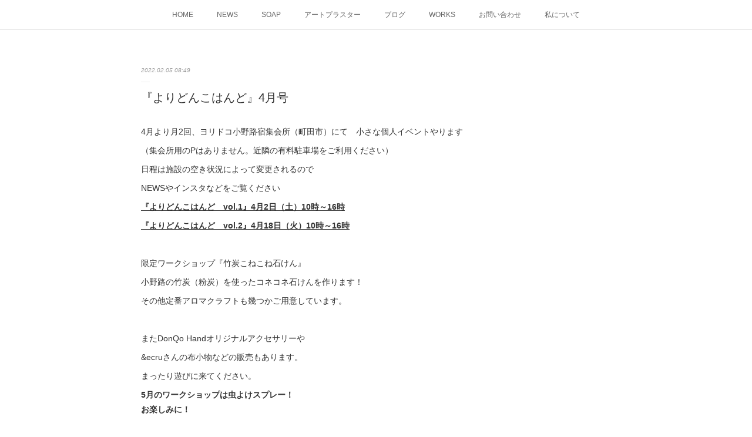

--- FILE ---
content_type: text/html; charset=utf-8
request_url: https://www.donqohand.com/posts/32243520
body_size: 10026
content:
<!doctype html>

            <html lang="ja" data-reactroot=""><head><meta charSet="UTF-8"/><meta http-equiv="X-UA-Compatible" content="IE=edge"/><meta name="viewport" content="width=device-width,user-scalable=no,initial-scale=1.0,minimum-scale=1.0,maximum-scale=1.0"/><title data-react-helmet="true">『よりどんこはんど』4月号 | DonQo Hand　碧</title><link data-react-helmet="true" rel="canonical" href="https://www.donqohand.com/posts/32243520/"/><meta name="description" content="4月より月2回、ヨリドコ小野路宿集会所（町田市）にて　小さな個人イベントやります（集会所用のPはありません。近隣の有料駐車場をご利用ください）日程は施設の空き状況によって変更されるのでNEWSやインス"/><meta property="fb:app_id" content="522776621188656"/><meta property="og:url" content="https://www.donqohand.com/posts/32243520"/><meta property="og:type" content="article"/><meta property="og:title" content="『よりどんこはんど』4月号"/><meta property="og:description" content="4月より月2回、ヨリドコ小野路宿集会所（町田市）にて　小さな個人イベントやります（集会所用のPはありません。近隣の有料駐車場をご利用ください）日程は施設の空き状況によって変更されるのでNEWSやインス"/><meta property="og:image" content="https://cdn.amebaowndme.com/madrid-prd/madrid-web/images/sites/1336667/3f4ec6d00229eda37860fb7c97b7bc60_89bd35c37f347d78b0e02630abbcfa18.jpg"/><meta property="og:site_name" content="DonQo Hand　碧"/><meta property="og:locale" content="ja_JP"/><meta name="twitter:card" content="summary"/><meta name="twitter:site" content="@amebaownd"/><meta name="twitter:title" content="『よりどんこはんど』4月号 | DonQo Hand　碧"/><meta name="twitter:description" content="4月より月2回、ヨリドコ小野路宿集会所（町田市）にて　小さな個人イベントやります（集会所用のPはありません。近隣の有料駐車場をご利用ください）日程は施設の空き状況によって変更されるのでNEWSやインス"/><meta name="twitter:image" content="https://cdn.amebaowndme.com/madrid-prd/madrid-web/images/sites/1336667/3f4ec6d00229eda37860fb7c97b7bc60_89bd35c37f347d78b0e02630abbcfa18.jpg"/><meta name="twitter:app:id:iphone" content="911640835"/><meta name="twitter:app:url:iphone" content="amebaownd://public/sites/1336667/posts/32243520"/><meta name="twitter:app:id:googleplay" content="jp.co.cyberagent.madrid"/><meta name="twitter:app:url:googleplay" content="amebaownd://public/sites/1336667/posts/32243520"/><meta name="twitter:app:country" content="US"/><link rel="amphtml" href="https://amp.amebaownd.com/posts/32243520"/><link rel="alternate" type="application/rss+xml" title="DonQo Hand　碧" href="https://www.donqohand.com/rss.xml"/><link rel="alternate" type="application/atom+xml" title="DonQo Hand　碧" href="https://www.donqohand.com/atom.xml"/><link rel="sitemap" type="application/xml" title="Sitemap" href="/sitemap.xml"/><link href="https://static.amebaowndme.com/madrid-frontend/css/user.min-a66be375c.css" rel="stylesheet" type="text/css"/><link href="https://static.amebaowndme.com/madrid-frontend/css/malia/index.min-a66be375c.css" rel="stylesheet" type="text/css"/><link rel="icon" href="https://cdn.amebaowndme.com/madrid-prd/madrid-web/images/sites/1336667/70997eba2bea8717ee3763a3dab682c8_2c1e844e05b4ffec62297f482a00d9d1.png?width=32&amp;height=32"/><link rel="apple-touch-icon" href="https://cdn.amebaowndme.com/madrid-prd/madrid-web/images/sites/1336667/70997eba2bea8717ee3763a3dab682c8_2c1e844e05b4ffec62297f482a00d9d1.png?width=180&amp;height=180"/><style id="site-colors" charSet="UTF-8">.u-nav-clr {
  color: #666666;
}
.u-nav-bdr-clr {
  border-color: #666666;
}
.u-nav-bg-clr {
  background-color: #ffffff;
}
.u-nav-bg-bdr-clr {
  border-color: #ffffff;
}
.u-site-clr {
  color: #333333;
}
.u-base-bg-clr {
  background-color: #ffffff;
}
.u-btn-clr {
  color: #bbbbbb;
}
.u-btn-clr:hover,
.u-btn-clr--active {
  color: rgba(187,187,187, 0.7);
}
.u-btn-clr--disabled,
.u-btn-clr:disabled {
  color: rgba(187,187,187, 0.5);
}
.u-btn-bdr-clr {
  border-color: #cccccc;
}
.u-btn-bdr-clr:hover,
.u-btn-bdr-clr--active {
  border-color: rgba(204,204,204, 0.7);
}
.u-btn-bdr-clr--disabled,
.u-btn-bdr-clr:disabled {
  border-color: rgba(204,204,204, 0.5);
}
.u-btn-bg-clr {
  background-color: #cccccc;
}
.u-btn-bg-clr:hover,
.u-btn-bg-clr--active {
  background-color: rgba(204,204,204, 0.7);
}
.u-btn-bg-clr--disabled,
.u-btn-bg-clr:disabled {
  background-color: rgba(204,204,204, 0.5);
}
.u-txt-clr {
  color: #333333;
}
.u-txt-clr--lv1 {
  color: rgba(51,51,51, 0.7);
}
.u-txt-clr--lv2 {
  color: rgba(51,51,51, 0.5);
}
.u-txt-clr--lv3 {
  color: rgba(51,51,51, 0.3);
}
.u-txt-bg-clr {
  background-color: #eaeaea;
}
.u-lnk-clr,
.u-clr-area a {
  color: #72b1b3;
}
.u-lnk-clr:visited,
.u-clr-area a:visited {
  color: rgba(114,177,179, 0.7);
}
.u-lnk-clr:hover,
.u-clr-area a:hover {
  color: rgba(114,177,179, 0.5);
}
.u-ttl-blk-clr {
  color: #333333;
}
.u-ttl-blk-bdr-clr {
  border-color: #333333;
}
.u-ttl-blk-bdr-clr--lv1 {
  border-color: #d6d6d6;
}
.u-bdr-clr {
  border-color: #ebebeb;
}
.u-acnt-bdr-clr {
  border-color: #ffffff;
}
.u-acnt-bg-clr {
  background-color: #ffffff;
}
body {
  background-color: #ffffff;
}
blockquote {
  color: rgba(51,51,51, 0.7);
  border-left-color: #ebebeb;
};</style><style id="user-css" charSet="UTF-8">;</style><style media="screen and (max-width: 800px)" id="user-sp-css" charSet="UTF-8">;</style><script>
              (function(i,s,o,g,r,a,m){i['GoogleAnalyticsObject']=r;i[r]=i[r]||function(){
              (i[r].q=i[r].q||[]).push(arguments)},i[r].l=1*new Date();a=s.createElement(o),
              m=s.getElementsByTagName(o)[0];a.async=1;a.src=g;m.parentNode.insertBefore(a,m)
              })(window,document,'script','//www.google-analytics.com/analytics.js','ga');
            </script></head><body id="mdrd-a66be375c" class="u-txt-clr u-base-bg-clr theme-malia plan-premium hide-owndbar "><noscript><iframe src="//www.googletagmanager.com/ns.html?id=GTM-PXK9MM" height="0" width="0" style="display:none;visibility:hidden"></iframe></noscript><script>
            (function(w,d,s,l,i){w[l]=w[l]||[];w[l].push({'gtm.start':
            new Date().getTime(),event:'gtm.js'});var f=d.getElementsByTagName(s)[0],
            j=d.createElement(s),dl=l!='dataLayer'?'&l='+l:'';j.async=true;j.src=
            '//www.googletagmanager.com/gtm.js?id='+i+dl;f.parentNode.insertBefore(j,f);
            })(window,document, 'script', 'dataLayer', 'GTM-PXK9MM');
            </script><div id="content"><div class="page" data-reactroot=""><div class="page__outer"><div class="page__inner u-base-bg-clr"><div role="navigation" class="common-header__outer u-nav-bg-clr"><input type="checkbox" id="header-switch" class="common-header__switch"/><div class="common-header"><div class="common-header__inner js-nav-overflow-criterion"><ul class="common-header__nav common-header-nav"><li class="common-header-nav__item js-nav-item "><a target="" class="u-nav-clr" href="/">HOME</a></li><li class="common-header-nav__item js-nav-item "><a target="" class="u-nav-clr" href="/pages/5058650/news">NEWS</a></li><li class="common-header-nav__item js-nav-item "><a target="" class="u-nav-clr" href="/pages/5058652/gallery">SOAP</a></li><li class="common-header-nav__item js-nav-item "><a target="" class="u-nav-clr" href="/pages/7024803/page_202305260530">アートプラスター</a></li><li class="common-header-nav__item js-nav-item "><a href="http://ameblo.jp/donqohand" target="" class="u-nav-clr">ブログ</a></li><li class="common-header-nav__item js-nav-item "><a target="" class="u-nav-clr" href="/pages/5058651/blog">WORKS</a></li><li class="common-header-nav__item js-nav-item "><a href="https://form.run/@donqohand-1625040409" target="_blank" class="u-nav-clr">お問い合わせ</a></li><li class="common-header-nav__item js-nav-item "><a target="" class="u-nav-clr" href="/pages/5075432/page_202107072240">私について</a></li></ul></div><label class="common-header__more u-nav-bdr-clr" for="header-switch"><span class="u-nav-bdr-clr"><span class="u-nav-bdr-clr"><span class="u-nav-bdr-clr"></span></span></span></label></div></div><div><div role="main" class="page__main-outer u-base-bg-clr"><div class="page__main page__main--blog-detail"><div class="section"><div class="page__main--blog-detail"><div class="blog-article-outer"><article class="blog-article"><div class="blog-article__inner"><div class="blog-article__header"><time class="blog-article__date u-txt-clr u-txt-clr--lv2 u-bdr-clr" dateTime="2022-02-05T08:49:47Z">2022.02.05 08:49</time></div><div class="blog-article__content"><div class="blog-article__title blog-title"><h1 class="blog-title__text u-txt-clr">『よりどんこはんど』4月号</h1></div><div class="blog-article__body blog-body"><div class="blog-body__item"><div><div class="blog-body__text u-txt-clr u-clr-area" data-block-type="text"><p>4月より月2回、ヨリドコ小野路宿集会所（町田市）にて　小さな個人イベントやります</p><p>（集会所用のPはありません。近隣の有料駐車場をご利用ください）</p><p>日程は施設の空き状況によって変更されるので</p><p>NEWSやインスタなどをご覧ください</p><p><u><b>『よりどんこはんど　vol.1』4月2日（土）10時～16時</b></u><br></p><p><u><b>『よりどんこはんど　vol.2』4月18日（火）10時～16時</b></u></p><p><br></p><p>限定ワークショップ『竹炭こねこね石けん』<br></p><p>小野路の竹炭（粉炭）を使ったコネコネ石けんを作ります！</p><p>その他定番アロマクラフトも幾つかご用意しています。</p><p><br></p><p>またDonQo Handオリジナルアクセサリーや</p><p>&amp;ecruさんの布小物などの販売もあります。</p><p>まったり遊びに来てください。</p><p><b>5月のワークショップは虫よけスプレー！<br>お楽しみに！</b></p></div></div></div></div></div><div class="blog-article__footer"><div class="bloginfo"><div class="bloginfo__category bloginfo-category"><ul class="bloginfo-category__list bloginfo-category-list"><li class="bloginfo-category-list__item"><a class="u-txt-clr u-txt-clr--lv2" href="/posts/categories/4706761">NEWS<!-- -->(<!-- -->41<!-- -->)</a></li><li class="bloginfo-category-list__item"><a class="u-txt-clr u-txt-clr--lv2" href="/posts/categories/4706760">講座<!-- -->(<!-- -->14<!-- -->)</a></li></ul></div></div><div class="reblog-btn-outer"><div class="reblog-btn-body"><button class="reblog-btn"><span class="reblog-btn__inner"><span class="icon icon--reblog2"></span></span></button></div></div></div></div><div class="complementary-outer complementary-outer--slot2"><div class="complementary complementary--shareButton "><div class="block-type--shareButton"><div class="share share--circle share--circle-5"><button class="share__btn--facebook share__btn share__btn--circle"><span aria-hidden="true" class="icon--facebook icon"></span></button><button class="share__btn--twitter share__btn share__btn--circle"><span aria-hidden="true" class="icon--twitter icon"></span></button><button class="share__btn--hatenabookmark share__btn share__btn--circle"><span aria-hidden="true" class="icon--hatenabookmark icon"></span></button><button class="share__btn--pocket share__btn share__btn--circle"><span aria-hidden="true" class="icon--pocket icon"></span></button><button class="share__btn--googleplus share__btn share__btn--circle"><span aria-hidden="true" class="icon--googleplus icon"></span></button></div></div></div><div class="complementary complementary--siteFollow "><div class="block-type--siteFollow"><div class="site-follow u-bdr-clr"><div class="site-follow__img"><div><img alt=""/></div></div><div class="site-follow__body"><p class="site-follow__title u-txt-clr"><span class="site-follow__title-inner ">DonQo Hand　碧</span></p><p class="site-follow__text u-txt-clr u-txt-clr--lv1">NARDアロマインストラクター
一社）ウェルビーングソープ協会　
　　Speedy SoapmakingⓇインストラクター
　　アミノ酸　各種インストラクター
　　ドッグソープマスター
手作り石けん講師
アートプラスターⓇインストラクター
アートプラスターⓇbonbonsインストラクター

バスホイップ認定講師

介護福祉士

【出店・ワークショップなどの情報はNEWSにて！】</p><div class="site-follow__btn-outer"><button class="site-follow__btn site-follow__btn--yet"><div class="site-follow__btn-text"><span aria-hidden="true" class="site-follow__icon icon icon--plus"></span>フォロー</div></button></div></div></div></div></div><div class="complementary complementary--relatedPosts "><div class="block-type--relatedPosts"></div></div><div class="complementary complementary--postPrevNext "><div class="block-type--postPrevNext"><div class="pager pager--type1"><ul class="pager__list"><li class="pager__item pager__item--prev pager__item--bg"><a class="pager__item-inner " style="background-image:url(https://cdn.amebaowndme.com/madrid-prd/madrid-web/images/sites/1336667/2f255fca3bb16e877acc1654e9a84b2c_80e9a5ee12a8e787b853176248c831e3.jpg?width=400)" href="/posts/32479430"><time class="pager__date " dateTime="2022-02-20T07:55:02Z">2022.02.20 07:55</time><div><span class="pager__description ">なちゅどんこ【マルセイユな石けん講座】</span></div><span aria-hidden="true" class="pager__icon icon icon--disclosure-l4 "></span></a></li><li class="pager__item pager__item--next pager__item--bg"><a class="pager__item-inner " style="background-image:url(https://scontent-nrt1-1.cdninstagram.com/v/t51.29350-15/267806200_1119614968574658_3124613937900884576_n.jpg?_nc_cat=108&amp;ccb=1-5&amp;_nc_sid=8ae9d6&amp;_nc_ohc=CODcnshhoXAAX_3glSy&amp;_nc_ht=scontent-nrt1-1.cdninstagram.com&amp;edm=ANo9K5cEAAAA&amp;oh=00_AT9MxdDW7EsUSjUPSukXru7y0W9tGVIkgzU_R_KAB-Wdbg&amp;oe=62031F17)" href="/posts/32184539"><time class="pager__date " dateTime="2022-02-01T07:00:54Z">2022.02.01 07:00</time><div><span class="pager__description ">3月１９～21日寺フェス参加</span></div><span aria-hidden="true" class="pager__icon icon icon--disclosure-r4 "></span></a></li></ul></div></div></div></div><div class="blog-article__comment"><div class="comment-list js-comment-list"><div><p class="comment-count u-txt-clr u-txt-clr--lv2"><span>0</span>コメント</p><ul><li class="comment-list__item comment-item js-comment-form"><div class="comment-item__body"><form class="comment-item__form u-bdr-clr "><div class="comment-item__form-head"><textarea type="text" id="post-comment" maxLength="1100" placeholder="コメントする..." class="comment-item__input"></textarea></div><div class="comment-item__form-foot"><p class="comment-item__count-outer"><span class="comment-item__count ">1000</span> / 1000</p><button type="submit" disabled="" class="comment-item__submit">投稿</button></div></form></div></li></ul></div></div></div><div class="pswp" tabindex="-1" role="dialog" aria-hidden="true"><div class="pswp__bg"></div><div class="pswp__scroll-wrap"><div class="pswp__container"><div class="pswp__item"></div><div class="pswp__item"></div><div class="pswp__item"></div></div><div class="pswp__ui pswp__ui--hidden"><div class="pswp__top-bar"><div class="pswp__counter"></div><button class="pswp__button pswp__button--close" title="Close (Esc)"></button><button class="pswp__button pswp__button--share" title="Share"></button><button class="pswp__button pswp__button--fs" title="Toggle fullscreen"></button><button class="pswp__button pswp__button--zoom" title="Zoom in/out"></button><div class="pswp__preloader"><div class="pswp__preloader__icn"><div class="pswp__preloader__cut"><div class="pswp__preloader__donut"></div></div></div></div></div><div class="pswp__share-modal pswp__share-modal--hidden pswp__single-tap"><div class="pswp__share-tooltip"></div></div><div class="pswp__button pswp__button--close pswp__close"><span class="pswp__close__item pswp__close"></span><span class="pswp__close__item pswp__close"></span></div><div class="pswp__bottom-bar"><button class="pswp__button pswp__button--arrow--left js-lightbox-arrow" title="Previous (arrow left)"></button><button class="pswp__button pswp__button--arrow--right js-lightbox-arrow" title="Next (arrow right)"></button></div><div class=""><div class="pswp__caption"><div class="pswp__caption"></div><div class="pswp__caption__link"><a class="js-link"></a></div></div></div></div></div></div></article></div></div></div></div></div></div><footer role="contentinfo" class="page__footer footer" style="opacity:1 !important;visibility:visible !important;text-indent:0 !important;overflow:visible !important;position:static !important"><div class="footer__inner u-bdr-clr " style="opacity:1 !important;visibility:visible !important;text-indent:0 !important;overflow:visible !important;display:block !important;transform:none !important"><div class="footer__item u-bdr-clr" style="opacity:1 !important;visibility:visible !important;text-indent:0 !important;overflow:visible !important;display:block !important;transform:none !important"><p class="footer__copyright u-font"><small class="u-txt-clr u-txt-clr--lv2 u-font" style="color:rgba(51,51,51, 0.5) !important">Copyright ⓒ　DonQo Hand 碧</small></p></div></div></footer></div></div><div class="toast"></div></div></div><script charSet="UTF-8">window.mdrdEnv="prd";</script><script charSet="UTF-8">window.INITIAL_STATE={"authenticate":{"authCheckCompleted":false,"isAuthorized":false},"blogPostReblogs":{},"category":{},"currentSite":{"fetching":false,"status":null,"site":{}},"shopCategory":{},"categories":{},"notifications":{},"page":{},"paginationTitle":{},"postArchives":{},"postComments":{"32243520":{"data":[],"pagination":{"total":0,"offset":0,"limit":3,"cursors":{"after":"","before":""}},"fetching":false},"submitting":false,"postStatus":null},"postDetail":{"postDetail-blogPostId:32243520":{"fetching":false,"loaded":true,"meta":{"code":200},"data":{"id":"32243520","userId":"1547986","siteId":"1336667","status":"publish","title":"『よりどんこはんど』4月号","contents":[{"type":"text","format":"html","value":"\u003Cp\u003E4月より月2回、ヨリドコ小野路宿集会所（町田市）にて　小さな個人イベントやります\u003C\u002Fp\u003E\u003Cp\u003E（集会所用のPはありません。近隣の有料駐車場をご利用ください）\u003C\u002Fp\u003E\u003Cp\u003E日程は施設の空き状況によって変更されるので\u003C\u002Fp\u003E\u003Cp\u003ENEWSやインスタなどをご覧ください\u003C\u002Fp\u003E\u003Cp\u003E\u003Cu\u003E\u003Cb\u003E『よりどんこはんど　vol.1』4月2日（土）10時～16時\u003C\u002Fb\u003E\u003C\u002Fu\u003E\u003Cbr\u003E\u003C\u002Fp\u003E\u003Cp\u003E\u003Cu\u003E\u003Cb\u003E『よりどんこはんど　vol.2』4月18日（火）10時～16時\u003C\u002Fb\u003E\u003C\u002Fu\u003E\u003C\u002Fp\u003E\u003Cp\u003E\u003Cbr\u003E\u003C\u002Fp\u003E\u003Cp\u003E限定ワークショップ『竹炭こねこね石けん』\u003Cbr\u003E\u003C\u002Fp\u003E\u003Cp\u003E小野路の竹炭（粉炭）を使ったコネコネ石けんを作ります！\u003C\u002Fp\u003E\u003Cp\u003Eその他定番アロマクラフトも幾つかご用意しています。\u003C\u002Fp\u003E\u003Cp\u003E\u003Cbr\u003E\u003C\u002Fp\u003E\u003Cp\u003EまたDonQo Handオリジナルアクセサリーや\u003C\u002Fp\u003E\u003Cp\u003E&amp;ecruさんの布小物などの販売もあります。\u003C\u002Fp\u003E\u003Cp\u003Eまったり遊びに来てください。\u003C\u002Fp\u003E\u003Cp\u003E\u003Cb\u003E5月のワークショップは虫よけスプレー！\u003Cbr\u003Eお楽しみに！\u003C\u002Fb\u003E\u003C\u002Fp\u003E"}],"urlPath":"","publishedUrl":"https:\u002F\u002Fwww.donqohand.com\u002Fposts\u002F32243520","ogpDescription":"","ogpImageUrl":"","contentFiltered":"","viewCount":0,"commentCount":0,"reblogCount":0,"prevBlogPost":{"id":"32479430","title":"なちゅどんこ【マルセイユな石けん講座】","summary":"2022年3月より、横浜市青葉区にある緑山ハーブガーデン『ナチュラパス』様にて、ワークショップを行うことになりました！題して【なちゅどんこ】！第一弾は『マルセイユな石けん講座』手作り石鹸でマルセイユ石けんぽいものを作ってみよう！という講座です。初心者でも参加できます。マーブル柄にもチャレンジしてみましょう。うるっとした石けんを1か月かけて熟成させます。ご予約は下記まで！","imageUrl":"https:\u002F\u002Fcdn.amebaowndme.com\u002Fmadrid-prd\u002Fmadrid-web\u002Fimages\u002Fsites\u002F1336667\u002F2f255fca3bb16e877acc1654e9a84b2c_80e9a5ee12a8e787b853176248c831e3.jpg","publishedAt":"2022-02-20T07:55:02Z"},"nextBlogPost":{"id":"32184539","title":"3月１９～21日寺フェス参加","summary":"2022年3月19～21日10時～16時寺フェス（町田市高ヶ坂・祥雲寺）に参加します19日会館和室「供華」　20日H-5　21日会館和室「供華」（20日のみブースの場所が違います。ご注意ください）アロマクラフトワークショップとアクセサリーなどの小物の販売を行います。19日には　KIRIさんによるハーブボール体験もあります。お楽しみに！","imageUrl":"https:\u002F\u002Fscontent-nrt1-1.cdninstagram.com\u002Fv\u002Ft51.29350-15\u002F267806200_1119614968574658_3124613937900884576_n.jpg?_nc_cat=108&ccb=1-5&_nc_sid=8ae9d6&_nc_ohc=CODcnshhoXAAX_3glSy&_nc_ht=scontent-nrt1-1.cdninstagram.com&edm=ANo9K5cEAAAA&oh=00_AT9MxdDW7EsUSjUPSukXru7y0W9tGVIkgzU_R_KAB-Wdbg&oe=62031F17","publishedAt":"2022-02-01T07:00:54Z"},"rebloggedPost":false,"blogCategories":[{"id":"4706761","siteId":"1336667","label":"NEWS","publishedCount":41,"createdAt":"2021-07-01T00:09:18Z","updatedAt":"2021-07-05T10:23:10Z"},{"id":"4706760","siteId":"1336667","label":"講座","publishedCount":14,"createdAt":"2021-07-01T00:09:07Z","updatedAt":"2021-07-05T10:23:03Z"}],"user":{"id":"1547986","nickname":"DonQo Hand　碧","description":"どんこはんど　あおい　と読みます\n本名はみどりです\n人間性に厚みを、体は薄さを求めて生きてます\n\n講師業\nアートプラスターⓇ\nアロマテラピー\n手作り石けん　Speedy Soapmaking\nボタニーペインティング\n\n等々の講師やアーティストとして活動をしながら、介護福祉士としても勤務中\n","official":false,"photoUrl":"https:\u002F\u002Fprofile-api.ameba.jp\u002Fv2\u002Fas\u002Fi4c0c8c3018c14af8a00bd4864dcd07925a16714\u002FprofileImage?cat=300","followingCount":1,"createdAt":"2021-06-30T06:53:41Z","updatedAt":"2024-05-24T07:49:55Z"},"updateUser":{"id":"1547986","nickname":"DonQo Hand　碧","description":"どんこはんど　あおい　と読みます\n本名はみどりです\n人間性に厚みを、体は薄さを求めて生きてます\n\n講師業\nアートプラスターⓇ\nアロマテラピー\n手作り石けん　Speedy Soapmaking\nボタニーペインティング\n\n等々の講師やアーティストとして活動をしながら、介護福祉士としても勤務中\n","official":false,"photoUrl":"https:\u002F\u002Fprofile-api.ameba.jp\u002Fv2\u002Fas\u002Fi4c0c8c3018c14af8a00bd4864dcd07925a16714\u002FprofileImage?cat=300","followingCount":1,"createdAt":"2021-06-30T06:53:41Z","updatedAt":"2024-05-24T07:49:55Z"},"comments":{"pagination":{"total":0,"offset":0,"limit":3,"cursors":{"after":"","before":""}},"data":[]},"publishedAt":"2022-02-05T08:49:47Z","createdAt":"2022-02-05T08:49:47Z","updatedAt":"2022-02-07T02:22:26Z","version":5}}},"postList":{},"shopList":{},"shopItemDetail":{},"pureAd":{},"keywordSearch":{},"proxyFrame":{"loaded":false},"relatedPostList":{},"route":{"route":{"path":"\u002Fposts\u002F:blog_post_id","component":function Connect(props, context) {
        _classCallCheck(this, Connect);

        var _this = _possibleConstructorReturn(this, _Component.call(this, props, context));

        _this.version = version;
        _this.store = props.store || context.store;

        (0, _invariant2["default"])(_this.store, 'Could not find "store" in either the context or ' + ('props of "' + connectDisplayName + '". ') + 'Either wrap the root component in a <Provider>, ' + ('or explicitly pass "store" as a prop to "' + connectDisplayName + '".'));

        var storeState = _this.store.getState();
        _this.state = { storeState: storeState };
        _this.clearCache();
        return _this;
      },"route":{"id":"0","type":"blog_post_detail","idForType":"0","title":"","urlPath":"\u002Fposts\u002F:blog_post_id","isHomePage":false}},"params":{"blog_post_id":"32243520"},"location":{"pathname":"\u002Fposts\u002F32243520","search":"","hash":"","action":"POP","key":"acmf46","query":{}}},"siteConfig":{"tagline":"NARDアロマインストラクター\n一社）ウェルビーングソープ協会　\n　　Speedy SoapmakingⓇインストラクター\n　　アミノ酸　各種インストラクター\n　　ドッグソープマスター\n手作り石けん講師\nアートプラスターⓇインストラクター\nアートプラスターⓇbonbonsインストラクター\n\nバスホイップ認定講師\n\n介護福祉士\n\n【出店・ワークショップなどの情報はNEWSにて！】","title":"DonQo Hand　碧","copyright":"Copyright ⓒ　DonQo Hand 碧","iconUrl":"https:\u002F\u002Fcdn.amebaowndme.com\u002Fmadrid-prd\u002Fmadrid-web\u002Fimages\u002Fsites\u002F1336667\u002F3d13c89b5ec613e456e9ca50ab271f23_6ec5e1581589635c011fed83a0e8d109.jpg","logoUrl":"","coverImageUrl":"https:\u002F\u002Fcdn.amebaowndme.com\u002Fmadrid-prd\u002Fmadrid-web\u002Fimages\u002Fsites\u002F1336667\u002F3f4ec6d00229eda37860fb7c97b7bc60_89bd35c37f347d78b0e02630abbcfa18.jpg","homePageId":"5058649","siteId":"1336667","siteCategoryIds":[147,312,318],"themeId":"5","theme":"malia","shopId":"","openedShop":false,"shop":{"law":{"userType":"","corporateName":"","firstName":"","lastName":"","zipCode":"","prefecture":"","address":"","telNo":"","aboutContact":"","aboutPrice":"","aboutPay":"","aboutService":"","aboutReturn":""},"privacyPolicy":{"operator":"","contact":"","collectAndUse":"","restrictionToThirdParties":"","supervision":"","disclosure":"","cookie":""}},"user":{"id":"1547986","nickname":"DonQo Hand　碧","photoUrl":"","createdAt":"2021-06-30T06:53:41Z","updatedAt":"2024-05-24T07:49:55Z"},"commentApproval":"accept","plan":{"id":"6","name":"premium-annual","ownd_header":true,"powered_by":true,"pure_ads":true},"verifiedType":"general","navigations":[{"title":"HOME","urlPath":".\u002F","target":"_self","pageId":"5058649"},{"title":"NEWS","urlPath":".\u002Fpages\u002F5058650\u002Fnews","target":"_self","pageId":"5058650"},{"title":"SOAP","urlPath":".\u002Fpages\u002F5058652\u002Fgallery","target":"_self","pageId":"5058652"},{"title":"アートプラスター","urlPath":".\u002Fpages\u002F7024803\u002Fpage_202305260530","target":"_self","pageId":"7024803"},{"title":"ブログ","urlPath":"http:\u002F\u002Fameblo.jp\u002Fdonqohand","target":"_self","pageId":"0"},{"title":"WORKS","urlPath":".\u002Fpages\u002F5058651\u002Fblog","target":"_self","pageId":"5058651"},{"title":"お問い合わせ","urlPath":"https:\u002F\u002Fform.run\u002F@donqohand-1625040409","target":"_blank","pageId":"0"},{"title":"私について","urlPath":".\u002Fpages\u002F5075432\u002Fpage_202107072240","target":"_self","pageId":"5075432"}],"routings":[{"id":"0","type":"blog","idForType":"0","title":"","urlPath":"\u002Fposts\u002Fpage\u002F:page_num","isHomePage":false},{"id":"0","type":"blog_post_archive","idForType":"0","title":"","urlPath":"\u002Fposts\u002Farchives\u002F:yyyy\u002F:mm","isHomePage":false},{"id":"0","type":"blog_post_archive","idForType":"0","title":"","urlPath":"\u002Fposts\u002Farchives\u002F:yyyy\u002F:mm\u002Fpage\u002F:page_num","isHomePage":false},{"id":"0","type":"blog_post_category","idForType":"0","title":"","urlPath":"\u002Fposts\u002Fcategories\u002F:category_id","isHomePage":false},{"id":"0","type":"blog_post_category","idForType":"0","title":"","urlPath":"\u002Fposts\u002Fcategories\u002F:category_id\u002Fpage\u002F:page_num","isHomePage":false},{"id":"0","type":"author","idForType":"0","title":"","urlPath":"\u002Fauthors\u002F:user_id","isHomePage":false},{"id":"0","type":"author","idForType":"0","title":"","urlPath":"\u002Fauthors\u002F:user_id\u002Fpage\u002F:page_num","isHomePage":false},{"id":"0","type":"blog_post_category","idForType":"0","title":"","urlPath":"\u002Fposts\u002Fcategory\u002F:category_id","isHomePage":false},{"id":"0","type":"blog_post_category","idForType":"0","title":"","urlPath":"\u002Fposts\u002Fcategory\u002F:category_id\u002Fpage\u002F:page_num","isHomePage":false},{"id":"0","type":"blog_post_detail","idForType":"0","title":"","urlPath":"\u002Fposts\u002F:blog_post_id","isHomePage":false},{"id":"0","type":"keywordSearch","idForType":"0","title":"","urlPath":"\u002Fsearch\u002Fq\u002F:query","isHomePage":false},{"id":"0","type":"keywordSearch","idForType":"0","title":"","urlPath":"\u002Fsearch\u002Fq\u002F:query\u002Fpage\u002F:page_num","isHomePage":false},{"id":"7059991","type":"static","idForType":"0","title":"ページ","urlPath":"\u002Fpages\u002F7059991\u002F","isHomePage":false},{"id":"7059991","type":"static","idForType":"0","title":"ページ","urlPath":"\u002Fpages\u002F7059991\u002F:url_path","isHomePage":false},{"id":"7024803","type":"static","idForType":"0","title":"アートプラスター","urlPath":"\u002Fpages\u002F7024803\u002F","isHomePage":false},{"id":"7024803","type":"static","idForType":"0","title":"アートプラスター","urlPath":"\u002Fpages\u002F7024803\u002F:url_path","isHomePage":false},{"id":"5075432","type":"static","idForType":"0","title":"私について","urlPath":"\u002Fpages\u002F5075432\u002F","isHomePage":false},{"id":"5075432","type":"static","idForType":"0","title":"私について","urlPath":"\u002Fpages\u002F5075432\u002F:url_path","isHomePage":false},{"id":"5059999","type":"twitterTimeline","idForType":"0","title":"Twitter","urlPath":"\u002Fpages\u002F5059999\u002F","isHomePage":false},{"id":"5059999","type":"twitterTimeline","idForType":"0","title":"Twitter","urlPath":"\u002Fpages\u002F5059999\u002F:url_path","isHomePage":false},{"id":"5059011","type":"static","idForType":"0","title":"BOTANY","urlPath":"\u002Fpages\u002F5059011\u002F","isHomePage":false},{"id":"5059011","type":"static","idForType":"0","title":"BOTANY","urlPath":"\u002Fpages\u002F5059011\u002F:url_path","isHomePage":false},{"id":"5058653","type":"static","idForType":"0","title":"FOOT CARE","urlPath":"\u002Fpages\u002F5058653\u002F","isHomePage":false},{"id":"5058653","type":"static","idForType":"0","title":"FOOT CARE","urlPath":"\u002Fpages\u002F5058653\u002F:url_path","isHomePage":false},{"id":"5058652","type":"static","idForType":"0","title":"SOAP","urlPath":"\u002Fpages\u002F5058652\u002F","isHomePage":false},{"id":"5058652","type":"static","idForType":"0","title":"SOAP","urlPath":"\u002Fpages\u002F5058652\u002F:url_path","isHomePage":false},{"id":"5058651","type":"blog","idForType":"0","title":"WORKS","urlPath":"\u002Fpages\u002F5058651\u002F","isHomePage":false},{"id":"5058651","type":"blog","idForType":"0","title":"WORKS","urlPath":"\u002Fpages\u002F5058651\u002F:url_path","isHomePage":false},{"id":"5058650","type":"blog","idForType":"0","title":"NEWS","urlPath":"\u002Fpages\u002F5058650\u002F","isHomePage":false},{"id":"5058650","type":"blog","idForType":"0","title":"NEWS","urlPath":"\u002Fpages\u002F5058650\u002F:url_path","isHomePage":false},{"id":"5058649","type":"static","idForType":"0","title":"HOME","urlPath":"\u002Fpages\u002F5058649\u002F","isHomePage":true},{"id":"5058649","type":"static","idForType":"0","title":"HOME","urlPath":"\u002Fpages\u002F5058649\u002F:url_path","isHomePage":true},{"id":"5058649","type":"static","idForType":"0","title":"HOME","urlPath":"\u002F","isHomePage":true}],"siteColors":{"navigationBackground":"#ffffff","navigationText":"#666666","siteTitleText":"#333333","background":"#ffffff","buttonBackground":"#cccccc","buttonText":"#bbbbbb","text":"#333333","link":"#72b1b3","titleBlock":"#333333","border":"#ebebeb","accent":"#ffffff"},"wovnioAttribute":"","useAuthorBlock":false,"twitterHashtags":"","createdAt":"2021-06-30T06:53:54Z","seoTitle":"生活にプラスワン　アロマテラピー認定校　ワークショップ　アートプラスター　アロマストーン　手作り石けん講座　SpeedySoapmaking","isPreview":false,"siteCategory":[{"id":"147","label":"お店"},{"id":"312","label":"習い事・教室"},{"id":"318","label":"癒し・美容スクール"}],"previewPost":null,"previewShopItem":null,"hasAmebaIdConnection":true,"serverTime":"2026-01-24T08:16:16Z","complementaries":{"2":{"contents":{"layout":{"rows":[{"columns":[{"blocks":[{"type":"shareButton","design":"circle","providers":["facebook","twitter","hatenabookmark","pocket","googleplus"]},{"type":"siteFollow","description":""},{"type":"relatedPosts","layoutType":"listl","showHeading":true,"heading":"関連記事","limit":3},{"type":"postPrevNext","showImage":true}]}]}]}},"created_at":"2021-06-30T06:53:54Z","updated_at":"2021-06-30T06:55:15Z"},"11":{"contents":{"layout":{"rows":[{"columns":[{"blocks":[{"type":"siteFollow","description":""},{"type":"post","mode":"summary","title":"記事一覧","buttonTitle":"","limit":5,"layoutType":"sidebarm","categoryIds":"","showTitle":true,"showButton":true,"sortType":"recent"},{"type":"postsCategory","heading":"カテゴリ","showHeading":true,"showCount":true,"design":"tagcloud"},{"type":"postsArchive","heading":"アーカイブ","showHeading":true,"design":"accordion"},{"type":"keywordSearch","heading":"","showHeading":false}]}]}]}},"created_at":"2021-06-30T06:53:54Z","updated_at":"2021-06-30T06:55:15Z"}},"siteColorsCss":".u-nav-clr {\n  color: #666666;\n}\n.u-nav-bdr-clr {\n  border-color: #666666;\n}\n.u-nav-bg-clr {\n  background-color: #ffffff;\n}\n.u-nav-bg-bdr-clr {\n  border-color: #ffffff;\n}\n.u-site-clr {\n  color: #333333;\n}\n.u-base-bg-clr {\n  background-color: #ffffff;\n}\n.u-btn-clr {\n  color: #bbbbbb;\n}\n.u-btn-clr:hover,\n.u-btn-clr--active {\n  color: rgba(187,187,187, 0.7);\n}\n.u-btn-clr--disabled,\n.u-btn-clr:disabled {\n  color: rgba(187,187,187, 0.5);\n}\n.u-btn-bdr-clr {\n  border-color: #cccccc;\n}\n.u-btn-bdr-clr:hover,\n.u-btn-bdr-clr--active {\n  border-color: rgba(204,204,204, 0.7);\n}\n.u-btn-bdr-clr--disabled,\n.u-btn-bdr-clr:disabled {\n  border-color: rgba(204,204,204, 0.5);\n}\n.u-btn-bg-clr {\n  background-color: #cccccc;\n}\n.u-btn-bg-clr:hover,\n.u-btn-bg-clr--active {\n  background-color: rgba(204,204,204, 0.7);\n}\n.u-btn-bg-clr--disabled,\n.u-btn-bg-clr:disabled {\n  background-color: rgba(204,204,204, 0.5);\n}\n.u-txt-clr {\n  color: #333333;\n}\n.u-txt-clr--lv1 {\n  color: rgba(51,51,51, 0.7);\n}\n.u-txt-clr--lv2 {\n  color: rgba(51,51,51, 0.5);\n}\n.u-txt-clr--lv3 {\n  color: rgba(51,51,51, 0.3);\n}\n.u-txt-bg-clr {\n  background-color: #eaeaea;\n}\n.u-lnk-clr,\n.u-clr-area a {\n  color: #72b1b3;\n}\n.u-lnk-clr:visited,\n.u-clr-area a:visited {\n  color: rgba(114,177,179, 0.7);\n}\n.u-lnk-clr:hover,\n.u-clr-area a:hover {\n  color: rgba(114,177,179, 0.5);\n}\n.u-ttl-blk-clr {\n  color: #333333;\n}\n.u-ttl-blk-bdr-clr {\n  border-color: #333333;\n}\n.u-ttl-blk-bdr-clr--lv1 {\n  border-color: #d6d6d6;\n}\n.u-bdr-clr {\n  border-color: #ebebeb;\n}\n.u-acnt-bdr-clr {\n  border-color: #ffffff;\n}\n.u-acnt-bg-clr {\n  background-color: #ffffff;\n}\nbody {\n  background-color: #ffffff;\n}\nblockquote {\n  color: rgba(51,51,51, 0.7);\n  border-left-color: #ebebeb;\n}","siteFont":{"id":"19","name":"Noto Serif"},"siteCss":"","siteSpCss":"","meta":{"Title":"『よりどんこはんど』4月号 | 生活にプラスワン　アロマテラピー認定校　ワークショップ　アートプラスター　アロマストーン　手作り石けん講座　SpeedySoapmaking","Description":"4月より月2回、ヨリドコ小野路宿集会所（町田市）にて　小さな個人イベントやります（集会所用のPはありません。近隣の有料駐車場をご利用ください）日程は施設の空き状況によって変更されるのでNEWSやインス","Keywords":"","Noindex":false,"Nofollow":false,"CanonicalUrl":"https:\u002F\u002Fwww.donqohand.com\u002Fposts\u002F32243520","AmpHtml":"https:\u002F\u002Famp.amebaownd.com\u002Fposts\u002F32243520","DisabledFragment":false,"OgMeta":{"Type":"article","Title":"『よりどんこはんど』4月号","Description":"4月より月2回、ヨリドコ小野路宿集会所（町田市）にて　小さな個人イベントやります（集会所用のPはありません。近隣の有料駐車場をご利用ください）日程は施設の空き状況によって変更されるのでNEWSやインス","Image":"https:\u002F\u002Fcdn.amebaowndme.com\u002Fmadrid-prd\u002Fmadrid-web\u002Fimages\u002Fsites\u002F1336667\u002F3f4ec6d00229eda37860fb7c97b7bc60_89bd35c37f347d78b0e02630abbcfa18.jpg","SiteName":"DonQo Hand　碧","Locale":"ja_JP"},"DeepLinkMeta":{"Ios":{"Url":"amebaownd:\u002F\u002Fpublic\u002Fsites\u002F1336667\u002Fposts\u002F32243520","AppStoreId":"911640835","AppName":"Ameba Ownd"},"Android":{"Url":"amebaownd:\u002F\u002Fpublic\u002Fsites\u002F1336667\u002Fposts\u002F32243520","AppName":"Ameba Ownd","Package":"jp.co.cyberagent.madrid"},"WebUrl":"https:\u002F\u002Fwww.donqohand.com\u002Fposts\u002F32243520"},"TwitterCard":{"Type":"summary","Site":"@amebaownd","Creator":"","Title":"『よりどんこはんど』4月号 | DonQo Hand　碧","Description":"4月より月2回、ヨリドコ小野路宿集会所（町田市）にて　小さな個人イベントやります（集会所用のPはありません。近隣の有料駐車場をご利用ください）日程は施設の空き状況によって変更されるのでNEWSやインス","Image":"https:\u002F\u002Fcdn.amebaowndme.com\u002Fmadrid-prd\u002Fmadrid-web\u002Fimages\u002Fsites\u002F1336667\u002F3f4ec6d00229eda37860fb7c97b7bc60_89bd35c37f347d78b0e02630abbcfa18.jpg"},"TwitterAppCard":{"CountryCode":"US","IPhoneAppId":"911640835","AndroidAppPackageName":"jp.co.cyberagent.madrid","CustomUrl":"amebaownd:\u002F\u002Fpublic\u002Fsites\u002F1336667\u002Fposts\u002F32243520"},"SiteName":"DonQo Hand　碧","ImageUrl":"","FacebookAppId":"522776621188656","InstantArticleId":"","FaviconUrl":"https:\u002F\u002Fcdn.amebaowndme.com\u002Fmadrid-prd\u002Fmadrid-web\u002Fimages\u002Fsites\u002F1336667\u002F70997eba2bea8717ee3763a3dab682c8_2c1e844e05b4ffec62297f482a00d9d1.png?width=32&height=32","AppleTouchIconUrl":"https:\u002F\u002Fcdn.amebaowndme.com\u002Fmadrid-prd\u002Fmadrid-web\u002Fimages\u002Fsites\u002F1336667\u002F70997eba2bea8717ee3763a3dab682c8_2c1e844e05b4ffec62297f482a00d9d1.png?width=180&height=180","RssItems":[{"title":"DonQo Hand　碧","url":"https:\u002F\u002Fwww.donqohand.com\u002Frss.xml"}],"AtomItems":[{"title":"DonQo Hand　碧","url":"https:\u002F\u002Fwww.donqohand.com\u002Fatom.xml"}]},"googleConfig":{"TrackingCode":"","SiteVerificationCode":""},"lanceTrackingUrl":"","FRM_ID_SIGNUP":"c.ownd-sites_r.ownd-sites_1336667","landingPageParams":{"domain":"www.donqohand.com","protocol":"https","urlPath":"\u002Fposts\u002F32243520"}},"siteFollow":{},"siteServiceTokens":{},"snsFeed":{},"toastMessages":{"messages":[]},"user":{"loaded":false,"me":{}},"userSites":{"fetching":null,"sites":[]},"userSiteCategories":{}};</script><script src="https://static.amebaowndme.com/madrid-metro/js/malia-c961039a0e890b88fbda.js" charSet="UTF-8"></script><style charSet="UTF-8">    @font-face {
      font-family: 'Noto Serif';
      src: url('https://static.amebaowndme.com/madrid-frontend/fonts/userfont/Noto_Serif.woff2');
    }
    .u-font {
      font-family: "Noto Serif", "ヒラギノ明朝 ProN W3", "Hiragino Mincho ProN", serif;
    }  </style></body></html>